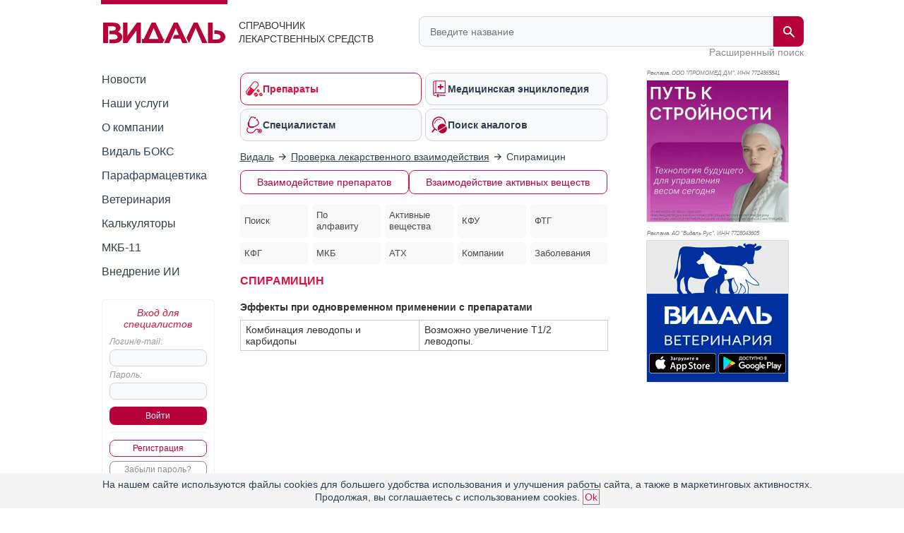

--- FILE ---
content_type: text/html; charset=utf-8
request_url: https://aflt.market.yandex.ru/widgets/service?appVersion=51c8737d920d3e36153df076651b7b15143edf94
body_size: 490
content:

        <!DOCTYPE html>
        <html>
            <head>
                <title>Виджеты, сервисная страница!</title>

                <script type="text/javascript" src="https://yastatic.net/s3/market-static/affiliate/1d499b49bda9d41ad17a.js" nonce="7qTTK/DEm61hqScX66CJaA=="></script>

                <script type="text/javascript" nonce="7qTTK/DEm61hqScX66CJaA==">
                    window.init({"browserslistEnv":"legacy","page":{"id":"affiliate-widgets:service"},"request":{"id":"1763201438380\u002Fa734f7ecd823119daff366539f430600\u002F1"},"metrikaCounterParams":{"id":45411513,"clickmap":true,"trackLinks":true,"accurateTrackBounce":true}});
                </script>
            </head>
        </html>
    